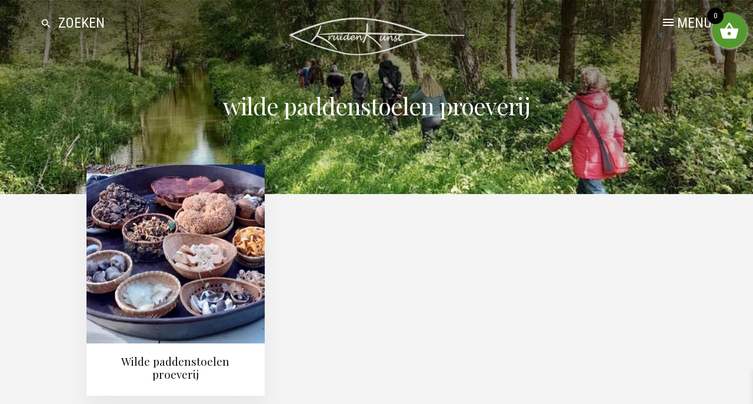

--- FILE ---
content_type: text/html; charset=UTF-8
request_url: https://kruidenkunst.nl/product-tag/wilde-paddenstoelen-proeverij/
body_size: 8948
content:
<!DOCTYPE html><html lang="nl-NL"><head ><meta charset="UTF-8"/><meta name="viewport" content="width=device-width, initial-scale=1"/><title>wilde paddenstoelen proeverij</title><meta name='robots' content='max-image-preview:large'/> <style>img:is([sizes="auto" i], [sizes^="auto," i]) { contain-intrinsic-size: 3000px 1500px }</style> <script type="text/javascript">/* <![CDATA[ */window.koko_analytics = {"url":"https:\/\/kruidenkunst.nl\/koko-analytics-collect.php","site_url":"https:\/\/kruidenkunst.nl","post_id":0,"path":"\/product-tag\/wilde-paddenstoelen-proeverij\/","method":"cookie","use_cookie":true};/* ]]> */</script><link rel='dns-prefetch' href='//fonts.googleapis.com'/><link rel='dns-prefetch' href='//unpkg.com'/><link rel="alternate" type="application/rss+xml" title="Kruidenkunst &raquo; feed" href="https://kruidenkunst.nl/feed/"/><link rel="alternate" type="application/rss+xml" title="Kruidenkunst &raquo; wilde paddenstoelen proeverij Tag feed" href="https://kruidenkunst.nl/product-tag/wilde-paddenstoelen-proeverij/feed/"/><link rel="canonical" href="https://kruidenkunst.nl/product-tag/wilde-paddenstoelen-proeverij/"/><meta property="og:title" content="wilde paddenstoelen proeverij"/><meta property="og:type" content="website"/><meta property="og:url" content="https://kruidenkunst.nl/product-tag/wilde-paddenstoelen-proeverij/"/><meta property="og:image" content="https://kruidenkunst.nl/wp-content/uploads/2020/04/kruidenkunst-favicon-200.png"/><meta property="og:image:width" content="200"/><meta property="og:image:height" content="200"/><link rel='stylesheet' id='essence-pro-css' href='https://kruidenkunst.nl/wp-content/themes/essence-pro/style.css?ver=1.2.0' type='text/css' media='all'/><style id='essence-pro-inline-css' type='text/css'> .single .content .entry-content > p:first-of-type { font-size: 26px; letter-spacing: -0.7px; } a, h6, .ab-block-post-grid-title a:focus, .ab-block-post-grid-title a:hover, .entry-title a:focus, .entry-title a:hover, .menu-toggle:focus, .menu-toggle:hover, .off-screen-menu .genesis-nav-menu a:focus, .off-screen-menu .genesis-nav-menu a:hover, .off-screen-menu .current-menu-item > a, .sidebar .featured-content .entry-title a, .site-footer .current-menu-item > a, .site-footer .genesis-nav-menu a:focus, .site-footer .genesis-nav-menu a:hover, .sub-menu-toggle:focus, .sub-menu-toggle:hover { color: #96d668; } a.button.text, a.more-link.button.text, button.text, input[type="button"].text, input[type="reset"].text, input[type="submit"].text, .ab-block-post-grid a.ab-block-post-grid-more-link, .more-link, .pagination a:focus, .pagination a:hover, .pagination .active a { border-color: #96d668; color: #96d668; } button, input[type="button"], input[type="reset"], input[type="submit"], .footer-cta::before, .button, .error404 .site-inner::before, .page .site-inner::before, .sidebar .enews-widget input[type="submit"], .single .site-inner::before, .site-container div.wpforms-container-full .wpforms-form input[type="submit"], .site-container div.wpforms-container-full .wpforms-form button[type="submit"] { background-color: #96d668; color: #000000; } @media only screen and (max-width: 1023px) { .genesis-responsive-menu .genesis-nav-menu a:focus, .genesis-responsive-menu .genesis-nav-menu a:hover { color: #96d668; } } </style><link rel='stylesheet' id='wp-block-library-css' href='https://kruidenkunst.nl/wp-includes/css/dist/block-library/style.min.css?ver=6.8.3' type='text/css' media='all'/><style id='classic-theme-styles-inline-css' type='text/css'>/*! This file is auto-generated */.wp-block-button__link{color:#fff;background-color:#32373c;border-radius:9999px;box-shadow:none;text-decoration:none;padding:calc(.667em + 2px) calc(1.333em + 2px);font-size:1.125em}.wp-block-file__button{background:#32373c;color:#fff;text-decoration:none}</style><style id='global-styles-inline-css' type='text/css'>:root{--wp--preset--aspect-ratio--square: 1;--wp--preset--aspect-ratio--4-3: 4/3;--wp--preset--aspect-ratio--3-4: 3/4;--wp--preset--aspect-ratio--3-2: 3/2;--wp--preset--aspect-ratio--2-3: 2/3;--wp--preset--aspect-ratio--16-9: 16/9;--wp--preset--aspect-ratio--9-16: 9/16;--wp--preset--color--black: #000000;--wp--preset--color--cyan-bluish-gray: #abb8c3;--wp--preset--color--white: #ffffff;--wp--preset--color--pale-pink: #f78da7;--wp--preset--color--vivid-red: #cf2e2e;--wp--preset--color--luminous-vivid-orange: #ff6900;--wp--preset--color--luminous-vivid-amber: #fcb900;--wp--preset--color--light-green-cyan: #7bdcb5;--wp--preset--color--vivid-green-cyan: #00d084;--wp--preset--color--pale-cyan-blue: #8ed1fc;--wp--preset--color--vivid-cyan-blue: #0693e3;--wp--preset--color--vivid-purple: #9b51e0;--wp--preset--color--theme-primary: #96d668;--wp--preset--gradient--vivid-cyan-blue-to-vivid-purple: linear-gradient(135deg,rgba(6,147,227,1) 0%,rgb(155,81,224) 100%);--wp--preset--gradient--light-green-cyan-to-vivid-green-cyan: linear-gradient(135deg,rgb(122,220,180) 0%,rgb(0,208,130) 100%);--wp--preset--gradient--luminous-vivid-amber-to-luminous-vivid-orange: linear-gradient(135deg,rgba(252,185,0,1) 0%,rgba(255,105,0,1) 100%);--wp--preset--gradient--luminous-vivid-orange-to-vivid-red: linear-gradient(135deg,rgba(255,105,0,1) 0%,rgb(207,46,46) 100%);--wp--preset--gradient--very-light-gray-to-cyan-bluish-gray: linear-gradient(135deg,rgb(238,238,238) 0%,rgb(169,184,195) 100%);--wp--preset--gradient--cool-to-warm-spectrum: linear-gradient(135deg,rgb(74,234,220) 0%,rgb(151,120,209) 20%,rgb(207,42,186) 40%,rgb(238,44,130) 60%,rgb(251,105,98) 80%,rgb(254,248,76) 100%);--wp--preset--gradient--blush-light-purple: linear-gradient(135deg,rgb(255,206,236) 0%,rgb(152,150,240) 100%);--wp--preset--gradient--blush-bordeaux: linear-gradient(135deg,rgb(254,205,165) 0%,rgb(254,45,45) 50%,rgb(107,0,62) 100%);--wp--preset--gradient--luminous-dusk: linear-gradient(135deg,rgb(255,203,112) 0%,rgb(199,81,192) 50%,rgb(65,88,208) 100%);--wp--preset--gradient--pale-ocean: linear-gradient(135deg,rgb(255,245,203) 0%,rgb(182,227,212) 50%,rgb(51,167,181) 100%);--wp--preset--gradient--electric-grass: linear-gradient(135deg,rgb(202,248,128) 0%,rgb(113,206,126) 100%);--wp--preset--gradient--midnight: linear-gradient(135deg,rgb(2,3,129) 0%,rgb(40,116,252) 100%);--wp--preset--font-size--small: 16px;--wp--preset--font-size--medium: 20px;--wp--preset--font-size--large: 24px;--wp--preset--font-size--x-large: 42px;--wp--preset--font-size--normal: 20px;--wp--preset--font-size--larger: 28px;--wp--preset--spacing--20: 0.44rem;--wp--preset--spacing--30: 0.67rem;--wp--preset--spacing--40: 1rem;--wp--preset--spacing--50: 1.5rem;--wp--preset--spacing--60: 2.25rem;--wp--preset--spacing--70: 3.38rem;--wp--preset--spacing--80: 5.06rem;--wp--preset--shadow--natural: 6px 6px 9px rgba(0, 0, 0, 0.2);--wp--preset--shadow--deep: 12px 12px 50px rgba(0, 0, 0, 0.4);--wp--preset--shadow--sharp: 6px 6px 0px rgba(0, 0, 0, 0.2);--wp--preset--shadow--outlined: 6px 6px 0px -3px rgba(255, 255, 255, 1), 6px 6px rgba(0, 0, 0, 1);--wp--preset--shadow--crisp: 6px 6px 0px rgba(0, 0, 0, 1);}:where(.is-layout-flex){gap: 0.5em;}:where(.is-layout-grid){gap: 0.5em;}body .is-layout-flex{display: flex;}.is-layout-flex{flex-wrap: wrap;align-items: center;}.is-layout-flex > :is(*, div){margin: 0;}body .is-layout-grid{display: grid;}.is-layout-grid > :is(*, div){margin: 0;}:where(.wp-block-columns.is-layout-flex){gap: 2em;}:where(.wp-block-columns.is-layout-grid){gap: 2em;}:where(.wp-block-post-template.is-layout-flex){gap: 1.25em;}:where(.wp-block-post-template.is-layout-grid){gap: 1.25em;}.has-black-color{color: var(--wp--preset--color--black) !important;}.has-cyan-bluish-gray-color{color: var(--wp--preset--color--cyan-bluish-gray) !important;}.has-white-color{color: var(--wp--preset--color--white) !important;}.has-pale-pink-color{color: var(--wp--preset--color--pale-pink) !important;}.has-vivid-red-color{color: var(--wp--preset--color--vivid-red) !important;}.has-luminous-vivid-orange-color{color: var(--wp--preset--color--luminous-vivid-orange) !important;}.has-luminous-vivid-amber-color{color: var(--wp--preset--color--luminous-vivid-amber) !important;}.has-light-green-cyan-color{color: var(--wp--preset--color--light-green-cyan) !important;}.has-vivid-green-cyan-color{color: var(--wp--preset--color--vivid-green-cyan) !important;}.has-pale-cyan-blue-color{color: var(--wp--preset--color--pale-cyan-blue) !important;}.has-vivid-cyan-blue-color{color: var(--wp--preset--color--vivid-cyan-blue) !important;}.has-vivid-purple-color{color: var(--wp--preset--color--vivid-purple) !important;}.has-black-background-color{background-color: var(--wp--preset--color--black) !important;}.has-cyan-bluish-gray-background-color{background-color: var(--wp--preset--color--cyan-bluish-gray) !important;}.has-white-background-color{background-color: var(--wp--preset--color--white) !important;}.has-pale-pink-background-color{background-color: var(--wp--preset--color--pale-pink) !important;}.has-vivid-red-background-color{background-color: var(--wp--preset--color--vivid-red) !important;}.has-luminous-vivid-orange-background-color{background-color: var(--wp--preset--color--luminous-vivid-orange) !important;}.has-luminous-vivid-amber-background-color{background-color: var(--wp--preset--color--luminous-vivid-amber) !important;}.has-light-green-cyan-background-color{background-color: var(--wp--preset--color--light-green-cyan) !important;}.has-vivid-green-cyan-background-color{background-color: var(--wp--preset--color--vivid-green-cyan) !important;}.has-pale-cyan-blue-background-color{background-color: var(--wp--preset--color--pale-cyan-blue) !important;}.has-vivid-cyan-blue-background-color{background-color: var(--wp--preset--color--vivid-cyan-blue) !important;}.has-vivid-purple-background-color{background-color: var(--wp--preset--color--vivid-purple) !important;}.has-black-border-color{border-color: var(--wp--preset--color--black) !important;}.has-cyan-bluish-gray-border-color{border-color: var(--wp--preset--color--cyan-bluish-gray) !important;}.has-white-border-color{border-color: var(--wp--preset--color--white) !important;}.has-pale-pink-border-color{border-color: var(--wp--preset--color--pale-pink) !important;}.has-vivid-red-border-color{border-color: var(--wp--preset--color--vivid-red) !important;}.has-luminous-vivid-orange-border-color{border-color: var(--wp--preset--color--luminous-vivid-orange) !important;}.has-luminous-vivid-amber-border-color{border-color: var(--wp--preset--color--luminous-vivid-amber) !important;}.has-light-green-cyan-border-color{border-color: var(--wp--preset--color--light-green-cyan) !important;}.has-vivid-green-cyan-border-color{border-color: var(--wp--preset--color--vivid-green-cyan) !important;}.has-pale-cyan-blue-border-color{border-color: var(--wp--preset--color--pale-cyan-blue) !important;}.has-vivid-cyan-blue-border-color{border-color: var(--wp--preset--color--vivid-cyan-blue) !important;}.has-vivid-purple-border-color{border-color: var(--wp--preset--color--vivid-purple) !important;}.has-vivid-cyan-blue-to-vivid-purple-gradient-background{background: var(--wp--preset--gradient--vivid-cyan-blue-to-vivid-purple) !important;}.has-light-green-cyan-to-vivid-green-cyan-gradient-background{background: var(--wp--preset--gradient--light-green-cyan-to-vivid-green-cyan) !important;}.has-luminous-vivid-amber-to-luminous-vivid-orange-gradient-background{background: var(--wp--preset--gradient--luminous-vivid-amber-to-luminous-vivid-orange) !important;}.has-luminous-vivid-orange-to-vivid-red-gradient-background{background: var(--wp--preset--gradient--luminous-vivid-orange-to-vivid-red) !important;}.has-very-light-gray-to-cyan-bluish-gray-gradient-background{background: var(--wp--preset--gradient--very-light-gray-to-cyan-bluish-gray) !important;}.has-cool-to-warm-spectrum-gradient-background{background: var(--wp--preset--gradient--cool-to-warm-spectrum) !important;}.has-blush-light-purple-gradient-background{background: var(--wp--preset--gradient--blush-light-purple) !important;}.has-blush-bordeaux-gradient-background{background: var(--wp--preset--gradient--blush-bordeaux) !important;}.has-luminous-dusk-gradient-background{background: var(--wp--preset--gradient--luminous-dusk) !important;}.has-pale-ocean-gradient-background{background: var(--wp--preset--gradient--pale-ocean) !important;}.has-electric-grass-gradient-background{background: var(--wp--preset--gradient--electric-grass) !important;}.has-midnight-gradient-background{background: var(--wp--preset--gradient--midnight) !important;}.has-small-font-size{font-size: var(--wp--preset--font-size--small) !important;}.has-medium-font-size{font-size: var(--wp--preset--font-size--medium) !important;}.has-large-font-size{font-size: var(--wp--preset--font-size--large) !important;}.has-x-large-font-size{font-size: var(--wp--preset--font-size--x-large) !important;}:where(.wp-block-post-template.is-layout-flex){gap: 1.25em;}:where(.wp-block-post-template.is-layout-grid){gap: 1.25em;}:where(.wp-block-columns.is-layout-flex){gap: 2em;}:where(.wp-block-columns.is-layout-grid){gap: 2em;}:root :where(.wp-block-pullquote){font-size: 1.5em;line-height: 1.6;}</style><link rel='stylesheet' id='woocommerce-layout-css' href='https://kruidenkunst.nl/wp-content/plugins/woocommerce/assets/css/woocommerce-layout.css?ver=10.4.3' type='text/css' media='all'/><link rel='stylesheet' id='woocommerce-smallscreen-css' href='https://kruidenkunst.nl/wp-content/plugins/woocommerce/assets/css/woocommerce-smallscreen.css?ver=10.4.3' type='text/css' media='only screen and (max-width: 1023px)'/><link rel='stylesheet' id='woocommerce-general-css' href='https://kruidenkunst.nl/wp-content/plugins/woocommerce/assets/css/woocommerce.css?ver=10.4.3' type='text/css' media='all'/><style id='woocommerce-inline-inline-css' type='text/css'>.woocommerce form .form-row .required { visibility: visible; }</style><link rel='stylesheet' id='xoo-wsc-fonts-css' href='https://kruidenkunst.nl/wp-content/plugins/side-cart-woocommerce/assets/css/xoo-wsc-fonts.css?ver=2.7.2' type='text/css' media='all'/><link rel='stylesheet' id='xoo-wsc-style-css' href='https://kruidenkunst.nl/wp-content/plugins/side-cart-woocommerce/assets/css/xoo-wsc-style.css?ver=2.7.2' type='text/css' media='all'/><style id='xoo-wsc-style-inline-css' type='text/css'> .xoo-wsc-footer{ background-color: #ffffff; color: #000000; padding: 10px 20px; box-shadow: 0 -5px 10px #0000001a;}.xoo-wsc-footer, .xoo-wsc-footer a, .xoo-wsc-footer .amount{ font-size: 18px;}.xoo-wsc-btn .amount{ color: #000000}.xoo-wsc-btn:hover .amount{ color: #000000;}.xoo-wsc-ft-buttons-cont{ grid-template-columns: auto;}.xoo-wsc-basket{ top: 12px; right: 0px; background-color: #54992f; color: #ffffff; box-shadow: 0 1px 4px 0; border-radius: 50%; display: flex; width: 60px; height: 60px;}.xoo-wsc-bki{ font-size: 34px}.xoo-wsc-items-count{ top: -9px; left: -8px;}.xoo-wsc-items-count, .xoo-wsch-items-count{ background-color: #000000; color: #ffffff;}.xoo-wsc-container, .xoo-wsc-slider{ max-width: 320px; right: -320px; top: 0;bottom: 0; top: 0; font-family: }.xoo-wsc-cart-active .xoo-wsc-container, .xoo-wsc-slider-active .xoo-wsc-slider{ right: 0;}.xoo-wsc-cart-active .xoo-wsc-basket{ right: 320px;}.xoo-wsc-slider{ right: -320px;}span.xoo-wsch-close { font-size: 16px;} .xoo-wsch-top{ justify-content: center; } span.xoo-wsch-close { right: 10px; }.xoo-wsch-text{ font-size: 20px;}.xoo-wsc-header{ color: #000000; background-color: #ffffff; border-bottom: 2px solid #eee; padding: 15px 15px;}.xoo-wsc-body{ background-color: #ffffff;}.xoo-wsc-products:not(.xoo-wsc-pattern-card), .xoo-wsc-products:not(.xoo-wsc-pattern-card) span.amount, .xoo-wsc-products:not(.xoo-wsc-pattern-card) a{ font-size: 16px; color: #000000;}.xoo-wsc-products:not(.xoo-wsc-pattern-card) .xoo-wsc-product{ padding: 20px 15px; margin: 0; border-radius: 0px; box-shadow: 0 0; background-color: transparent;}.xoo-wsc-sum-col{ justify-content: center;}/** Shortcode **/.xoo-wsc-sc-count{ background-color: #000000; color: #ffffff;}.xoo-wsc-sc-bki{ font-size: 28px; color: #000000;}.xoo-wsc-sc-cont{ color: #000000;}.xoo-wsc-product dl.variation { display: block;}.xoo-wsc-product-cont{ padding: 10px 10px;}.xoo-wsc-products:not(.xoo-wsc-pattern-card) .xoo-wsc-img-col{ width: 30%;}.xoo-wsc-pattern-card .xoo-wsc-img-col img{ max-width: 100%; height: auto;}.xoo-wsc-products:not(.xoo-wsc-pattern-card) .xoo-wsc-sum-col{ width: 70%;}.xoo-wsc-pattern-card .xoo-wsc-product-cont{ width: 50% }@media only screen and (max-width: 600px) { .xoo-wsc-pattern-card .xoo-wsc-product-cont { width: 50%; }}.xoo-wsc-pattern-card .xoo-wsc-product{ border: 0; box-shadow: 0px 10px 15px -12px #0000001a;}.xoo-wsc-sm-front{ background-color: #eee;}.xoo-wsc-pattern-card, .xoo-wsc-sm-front{ border-bottom-left-radius: 5px; border-bottom-right-radius: 5px;}.xoo-wsc-pattern-card, .xoo-wsc-img-col img, .xoo-wsc-img-col, .xoo-wsc-sm-back-cont{ border-top-left-radius: 5px; border-top-right-radius: 5px;}.xoo-wsc-sm-back{ background-color: #fff;}.xoo-wsc-pattern-card, .xoo-wsc-pattern-card a, .xoo-wsc-pattern-card .amount{ font-size: 16px;}.xoo-wsc-sm-front, .xoo-wsc-sm-front a, .xoo-wsc-sm-front .amount{ color: #000;}.xoo-wsc-sm-back, .xoo-wsc-sm-back a, .xoo-wsc-sm-back .amount{ color: #000;}.magictime { animation-duration: 0.5s;}span.xoo-wsch-items-count{ height: 20px; line-height: 20px; width: 20px;}span.xoo-wsch-icon{ font-size: 30px}.xoo-wsc-smr-del{ font-size: 16px}</style><link rel='stylesheet' id='essence-fonts-css' href='https://fonts.googleapis.com/css?family=Alegreya+Sans%3A400%2C400i%2C700%7CLora%3A400%2C700&#038;display=swap&#038;ver=1.2.0' type='text/css' media='all'/><link rel='stylesheet' id='ionicons-css' href='https://unpkg.com/ionicons@4.1.2/dist/css/ionicons.min.css?ver=1.2.0' type='text/css' media='all'/><link rel='stylesheet' id='essence-pro-gutenberg-css' href='https://kruidenkunst.nl/wp-content/themes/essence-pro/lib/gutenberg/front-end.css?ver=1.2.0' type='text/css' media='all'/><style id='essence-pro-gutenberg-inline-css' type='text/css'>.ab-block-post-grid .ab-post-grid-items .ab-block-post-grid-title a:hover { color: #96d668;}.site-container .wp-block-button .wp-block-button__link { background-color: #96d668;}.wp-block-button .wp-block-button__link:not(.has-background),.wp-block-button .wp-block-button__link:not(.has-background):focus,.wp-block-button .wp-block-button__link:not(.has-background):hover { color: #000000;}.site-container .wp-block-button.is-style-outline .wp-block-button__link { color: #96d668;}.site-container .wp-block-button.is-style-outline .wp-block-button__link:focus,.site-container .wp-block-button.is-style-outline .wp-block-button__link:hover { color: #b9f98b;} .site-container .has-small-font-size { font-size: 16px; } .site-container .has-normal-font-size { font-size: 20px; } .site-container .has-large-font-size { font-size: 24px; } .site-container .has-larger-font-size { font-size: 28px; } .site-container .has-theme-primary-color, .site-container .wp-block-button .wp-block-button__link.has-theme-primary-color, .site-container .wp-block-button.is-style-outline .wp-block-button__link.has-theme-primary-color { color: #96d668; } .site-container .has-theme-primary-background-color, .site-container .wp-block-button .wp-block-button__link.has-theme-primary-background-color, .site-container .wp-block-pullquote.is-style-solid-color.has-theme-primary-background-color { background-color: #96d668; }</style><link rel='stylesheet' id='mollie-applepaydirect-css' href='https://kruidenkunst.nl/wp-content/plugins/mollie-payments-for-woocommerce/public/css/mollie-applepaydirect.min.css?ver=1767604780' type='text/css' media='screen'/><link rel='stylesheet' id='slb_core-css' href='https://kruidenkunst.nl/wp-content/plugins/simple-lightbox/client/css/app.css?ver=2.9.4' type='text/css' media='all'/><script type="text/javascript" src="https://kruidenkunst.nl/wp-includes/js/jquery/jquery.min.js?ver=3.7.1" id="jquery-core-js"></script><script type="text/javascript" src="https://kruidenkunst.nl/wp-includes/js/jquery/jquery-migrate.min.js?ver=3.4.1" id="jquery-migrate-js"></script><script type="text/javascript" src="https://kruidenkunst.nl/wp-content/plugins/woocommerce/assets/js/jquery-blockui/jquery.blockUI.min.js?ver=2.7.0-wc.10.4.3" id="wc-jquery-blockui-js" defer="defer" data-wp-strategy="defer"></script><script type="text/javascript" id="wc-add-to-cart-js-extra">/* <![CDATA[ */var wc_add_to_cart_params = {"ajax_url":"\/wp-admin\/admin-ajax.php","wc_ajax_url":"\/?wc-ajax=%%endpoint%%","i18n_view_cart":"Bekijk winkelwagen","cart_url":"https:\/\/kruidenkunst.nl\/winkelmand\/","is_cart":"","cart_redirect_after_add":"no"};/* ]]> */</script><script type="text/javascript" src="https://kruidenkunst.nl/wp-content/plugins/woocommerce/assets/js/frontend/add-to-cart.min.js?ver=10.4.3" id="wc-add-to-cart-js" defer="defer" data-wp-strategy="defer"></script><script type="text/javascript" src="https://kruidenkunst.nl/wp-content/plugins/woocommerce/assets/js/js-cookie/js.cookie.min.js?ver=2.1.4-wc.10.4.3" id="wc-js-cookie-js" defer="defer" data-wp-strategy="defer"></script><script type="text/javascript" id="woocommerce-js-extra">/* <![CDATA[ */var woocommerce_params = {"ajax_url":"\/wp-admin\/admin-ajax.php","wc_ajax_url":"\/?wc-ajax=%%endpoint%%","i18n_password_show":"Wachtwoord weergeven","i18n_password_hide":"Wachtwoord verbergen"};/* ]]> */</script><script type="text/javascript" src="https://kruidenkunst.nl/wp-content/plugins/woocommerce/assets/js/frontend/woocommerce.min.js?ver=10.4.3" id="woocommerce-js" defer="defer" data-wp-strategy="defer"></script><link rel="https://api.w.org/" href="https://kruidenkunst.nl/wp-json/"/><link rel="alternate" title="JSON" type="application/json" href="https://kruidenkunst.nl/wp-json/wp/v2/product_tag/112"/><link rel="EditURI" type="application/rsd+xml" title="RSD" href="https://kruidenkunst.nl/xmlrpc.php?rsd"/><link rel='stylesheet' id='485-css' href='//kruidenkunst.nl/wp-content/uploads/custom-css-js/485.css?v=4358' type="text/css" media='all'/><link rel="pingback" href="https://kruidenkunst.nl/xmlrpc.php"/> <noscript><style>.woocommerce-product-gallery{ opacity: 1 !important; }</style></noscript> <style type="text/css">.header-hero { background-image: linear-gradient(0deg, rgba(0,0,0,0), rgba(0,0,0,0.6)), url(https://kruidenkunst.nl/wp-content/uploads/2022/06/WhatsApp-Image-2022-06-27-at-4.07.37-PM.jpeg); }</style><link rel="icon" href="https://kruidenkunst.nl/wp-content/uploads/2020/04/kruidenkunst-favicon-200-150x150.png" sizes="32x32"/><link rel="icon" href="https://kruidenkunst.nl/wp-content/uploads/2020/04/kruidenkunst-favicon-200.png" sizes="192x192"/><link rel="apple-touch-icon" href="https://kruidenkunst.nl/wp-content/uploads/2020/04/kruidenkunst-favicon-200-180x180.png"/><meta name="msapplication-TileImage" content="https://kruidenkunst.nl/wp-content/uploads/2020/04/kruidenkunst-favicon-200.png"/></head><body class="archive tax-product_tag term-wilde-paddenstoelen-proeverij term-112 wp-custom-logo wp-embed-responsive wp-theme-genesis wp-child-theme-essence-pro theme-genesis woocommerce woocommerce-page woocommerce-no-js custom-header header-image header-full-width full-width-content genesis-breadcrumbs-hidden" itemscope itemtype="https://schema.org/WebPage"><div class="site-container"><ul class="genesis-skip-link"><li><a href="#hero-page-title" class="screen-reader-shortcut"> Skip to content</a></li></ul><div class="header-hero"><header class="site-header" itemscope itemtype="https://schema.org/WPHeader"><div class="wrap"> <div class="off-screen-menu off-screen-content"> <div class="off-screen-container"> <div class="off-screen-wrapper"> <div class="wrap"> <button class="toggle-off-screen-menu-area close"><span class="screen-reader-text">Menu</span>X</button> <nav class="nav-off-screen" itemscope itemtype="https://schema.org/SiteNavigationElement"><ul id="menu-header-menu" class="menu genesis-nav-menu js-superfish"><li id="menu-item-17" class="menu-item menu-item-type-post_type menu-item-object-page menu-item-home menu-item-17"><a href="https://kruidenkunst.nl/" itemprop="url"><span itemprop="name">Home</span></a></li><li id="menu-item-1245" class="menu-item menu-item-type-taxonomy menu-item-object-product_cat menu-item-1245"><a href="https://kruidenkunst.nl/product-categorie/workshop/" itemprop="url"><span itemprop="name">Alle workshops</span></a></li><li id="menu-item-1246" class="menu-item menu-item-type-taxonomy menu-item-object-product_cat menu-item-1246"><a href="https://kruidenkunst.nl/product-categorie/cursus/" itemprop="url"><span itemprop="name">Alle cursussen</span></a></li><li id="menu-item-1513" class="menu-item menu-item-type-post_type menu-item-object-product menu-item-1513"><a href="https://kruidenkunst.nl/product/wilde-planten/" itemprop="url"><span itemprop="name">Wilde planten</span></a></li><li id="menu-item-1515" class="menu-item menu-item-type-post_type menu-item-object-product menu-item-1515"><a href="https://kruidenkunst.nl/product/wilde-paddenstoelen/" itemprop="url"><span itemprop="name">Workshop wilde paddenstoelen</span></a></li><li id="menu-item-1514" class="menu-item menu-item-type-post_type menu-item-object-product menu-item-1514"><a href="https://kruidenkunst.nl/product/wilde-avondwandeling/" itemprop="url"><span itemprop="name">Wilde avondwandeling</span></a></li><li id="menu-item-604" class="menu-item menu-item-type-post_type menu-item-object-page menu-item-604"><a href="https://kruidenkunst.nl/natuurlijke-cosmetica/" itemprop="url"><span itemprop="name">Natuurlijke cosmetica</span></a></li><li id="menu-item-606" class="menu-item menu-item-type-post_type menu-item-object-page menu-item-606"><a href="https://kruidenkunst.nl/eten/" itemprop="url"><span itemprop="name">Eten</span></a></li><li id="menu-item-605" class="menu-item menu-item-type-post_type menu-item-object-page menu-item-605"><a href="https://kruidenkunst.nl/natuureducatie/" itemprop="url"><span itemprop="name">Natuureducatie</span></a></li><li id="menu-item-602" class="menu-item menu-item-type-post_type menu-item-object-page menu-item-602"><a href="https://kruidenkunst.nl/voor-bedrijven/" itemprop="url"><span itemprop="name">Voor bedrijven</span></a></li><li id="menu-item-603" class="menu-item menu-item-type-post_type menu-item-object-page menu-item-603"><a href="https://kruidenkunst.nl/voor-restaurants/" itemprop="url"><span itemprop="name">Voor restaurants</span></a></li><li id="menu-item-1784" class="menu-item menu-item-type-post_type menu-item-object-page menu-item-1784"><a href="https://kruidenkunst.nl/nieuwsberichten/" itemprop="url"><span itemprop="name">Nieuwsberichten</span></a></li><li id="menu-item-597" class="menu-item menu-item-type-post_type menu-item-object-page menu-item-597"><a href="https://kruidenkunst.nl/contact/" itemprop="url"><span itemprop="name">Contact</span></a></li></ul></nav> </div> </div> </div> </div> <div class="header-right"> <button class="off-screen-item toggle-off-screen-menu-area"><i class="icon ion-md-menu"></i> Menu</button> </div> <div class="header-left"><form class="search-form" method="get" action="https://kruidenkunst.nl/" role="search" itemprop="potentialAction" itemscope itemtype="https://schema.org/SearchAction"><label class="search-form-label screen-reader-text" for="searchform-1">Zoeken</label><input class="search-form-input" type="search" name="s" id="searchform-1" placeholder="Zoeken" itemprop="query-input"><input class="search-form-submit" type="submit" value="Zoek"><meta content="https://kruidenkunst.nl/?s={s}" itemprop="target"></form></div><div class="title-area"><a href="https://kruidenkunst.nl/" class="custom-logo-link" rel="home"><img width="300" height="64" src="https://kruidenkunst.nl/wp-content/uploads/2019/08/wit-300-logo-kruidenkunst.png" class="custom-logo" alt="Kruidenkunst" decoding="async"/></a><p class="site-title">Kruidenkunst</p><p class="site-description" itemprop="description">Leven met respect voor de natuur</p></div></div></header><div class="hero-page-title" id="hero-page-title"><div class="wrap"><div class="archive-description taxonomy-archive-description taxonomy-description"><h1 class="archive-title">wilde paddenstoelen proeverij</h1></div></div></div></div><div class="site-inner"><div class="content-sidebar-wrap"><main class="content" id="genesis-content"><div class="woocommerce-notices-wrapper"></div><p class="woocommerce-result-count" role="alert" aria-relevant="all" > Enig resultaat</p><form class="woocommerce-ordering" method="get"> <select name="orderby" class="orderby" aria-label="Winkelbestelling" > <option value="menu_order" selected='selected'>Standaard sortering</option> <option value="popularity" >Sorteer op populariteit</option> <option value="rating" >Op gemiddelde waardering sorteren</option> <option value="date" >Sorteren op nieuwste</option> <option value="price" >Sorteer op prijs: laag naar hoog</option> <option value="price-desc" >Sorteer op prijs: hoog naar laag</option> </select> <input type="hidden" name="paged" value="1"/> </form><ul class="products columns-3"><li class="entry has-post-thumbnail product type-product post-1303 status-publish first outofstock product_cat-eten-workshop product_cat-volwassenen product_cat-workshop product_tag-eten-uit-de-natuur product_tag-oogsten-uit-de-natuur product_tag-wilde-paddenstoelen product_tag-wilde-paddenstoelen-proeverij shipping-taxable product-type-variable"> <a href="https://kruidenkunst.nl/product/wilde-paddenstoelen-proeverij/" class="woocommerce-LoopProduct-link woocommerce-loop-product__link"><img width="500" height="500" src="https://kruidenkunst.nl/wp-content/uploads/2020/03/WhatsApp-Image-2022-01-25-at-16.57.34-500x500.jpeg" class="attachment-woocommerce_thumbnail size-woocommerce_thumbnail" alt="paddenstoelen" decoding="async" srcset="https://kruidenkunst.nl/wp-content/uploads/2020/03/WhatsApp-Image-2022-01-25-at-16.57.34-500x500.jpeg 500w, https://kruidenkunst.nl/wp-content/uploads/2020/03/WhatsApp-Image-2022-01-25-at-16.57.34-150x150.jpeg 150w, https://kruidenkunst.nl/wp-content/uploads/2020/03/WhatsApp-Image-2022-01-25-at-16.57.34-300x300.jpeg 300w, https://kruidenkunst.nl/wp-content/uploads/2020/03/WhatsApp-Image-2022-01-25-at-16.57.34-180x180.jpeg 180w" sizes="(max-width: 500px) 100vw, 500px"/><h2 class="woocommerce-loop-product__title">Wilde paddenstoelen proeverij</h2></a><a href="https://kruidenkunst.nl/product/wilde-paddenstoelen-proeverij/" aria-describedby="woocommerce_loop_add_to_cart_link_describedby_1303" data-quantity="1" class="button product_type_variable" data-product_id="1303" data-product_sku="" aria-label="Selecteer opties voor &ldquo;Wilde paddenstoelen proeverij&rdquo;" rel="nofollow">Lees verder</a> <span id="woocommerce_loop_add_to_cart_link_describedby_1303" class="screen-reader-text"> </span></li></ul></main></div></div><footer class="site-footer" itemscope itemtype="https://schema.org/WPFooter"><div class="wrap"><nav class="nav-secondary" aria-label="Secundair" itemscope itemtype="https://schema.org/SiteNavigationElement"><div class="wrap"><ul id="menu-footer" class="menu genesis-nav-menu menu-secondary js-superfish"><li id="menu-item-1263" class="menu-item menu-item-type-custom menu-item-object-custom menu-item-1263"><a href="#" itemprop="url"><span itemprop="name">Nieuwsberichten</span></a></li><li id="menu-item-1252" class="menu-item menu-item-type-post_type menu-item-object-post menu-item-1252"><a href="https://kruidenkunst.nl/5-heerlijke-voorjaarsplanten/" itemprop="url"><span itemprop="name">5 Heerlijke voorjaarsplanten</span></a></li><li id="menu-item-1256" class="menu-item menu-item-type-post_type menu-item-object-post menu-item-1256"><a href="https://kruidenkunst.nl/hoe-te-beginnen-met-het-gebruiken-van-wilde-planten/" itemprop="url"><span itemprop="name">Beginnen met het gebruiken van wilde planten?</span></a></li><li id="menu-item-1260" class="menu-item menu-item-type-post_type menu-item-object-post menu-item-1260"><a href="https://kruidenkunst.nl/paardenbloem/" itemprop="url"><span itemprop="name">Paardenbloem</span></a></li><li id="menu-item-1262" class="menu-item menu-item-type-post_type menu-item-object-post menu-item-1262"><a href="https://kruidenkunst.nl/eten-uit-de-natuur-de-tuin-op-tafel/" itemprop="url"><span itemprop="name">De tuin op tafel</span></a></li><li id="menu-item-1267" class="menu-item menu-item-type-post_type menu-item-object-post menu-item-1267"><a href="https://kruidenkunst.nl/lesmateriaal/" itemprop="url"><span itemprop="name">Hoe lang zijn vers geoogste planten houdbaar?</span></a></li><li id="menu-item-1268" class="menu-item menu-item-type-post_type menu-item-object-post menu-item-1268"><a href="https://kruidenkunst.nl/tekenspray-2/" itemprop="url"><span itemprop="name">Tekenspray</span></a></li><li id="menu-item-1782" class="menu-item menu-item-type-post_type menu-item-object-post menu-item-1782"><a href="https://kruidenkunst.nl/kruidenkunst-voor-zilveren-kruis-achmea-zorgverzekering/" itemprop="url"><span itemprop="name">Bedrijfsevenement Zilveren Kruis &#8211; video</span></a></li></ul></div></nav><p>Copyright &#x000A9;&nbsp;2026 · <a href="/privacybeleid/">privacy</a> · <a href="/contact/">contact</a> · <a href="/algemene-voorwaarden">algemene voorwaarden</a></p></div></footer></div><script type="speculationrules">{"prefetch":[{"source":"document","where":{"and":[{"href_matches":"\/*"},{"not":{"href_matches":["\/wp-*.php","\/wp-admin\/*","\/wp-content\/uploads\/*","\/wp-content\/*","\/wp-content\/plugins\/*","\/wp-content\/themes\/essence-pro\/*","\/wp-content\/themes\/genesis\/*","\/*\\?(.+)"]}},{"not":{"selector_matches":"a[rel~=\"nofollow\"]"}},{"not":{"selector_matches":".no-prefetch, .no-prefetch a"}}]},"eagerness":"conservative"}]}</script><script type="text/javascript">/* <![CDATA[ */!function(){var e=window,r=e.koko_analytics;r.trackPageview=function(e,t){"prerender"==document.visibilityState||/bot|crawl|spider|seo|lighthouse|facebookexternalhit|preview/i.test(navigator.userAgent)||navigator.sendBeacon(r.url,new URLSearchParams({pa:e,po:t,r:0==document.referrer.indexOf(r.site_url)?"":document.referrer,m:r.use_cookie?"c":r.method[0]}))},e.addEventListener("load",function(){r.trackPageview(r.path,r.post_id)})}();/* ]]> */</script><script id="mcjs">!function(c,h,i,m,p){m=c.createElement(h),p=c.getElementsByTagName(h)[0],m.async=1,m.src=i,p.parentNode.insertBefore(m,p)}(document,"script","https://chimpstatic.com/mcjs-connected/js/users/de90cefe8b0df1dc4198eeb46/8cd00405d0c7778bd8fc2983b.js");</script><div class="xoo-wsc-markup-notices"></div><div class="xoo-wsc-markup"> <div class="xoo-wsc-modal"> <div class="xoo-wsc-container"> <div class="xoo-wsc-basket"> <span class="xoo-wsc-items-count">0</span> <span class="xoo-wsc-bki xoo-wsc-icon-basket1"></span> </div> <div class="xoo-wsc-header"> <div class="xoo-wsch-top"> <div class="xoo-wsc-notice-container" data-section="cart"><ul class="xoo-wsc-notices"></ul></div> <div class="xoo-wsch-basket"> <span class="xoo-wscb-icon xoo-wsc-icon-bag2"></span> <span class="xoo-wscb-count">0</span> </div> <span class="xoo-wsch-text">Winkelwagen</span> <span class="xoo-wsch-close xoo-wsc-icon-cross"></span> </div> </div> <div class="xoo-wsc-body"> <div class="xoo-wsc-empty-cart"><span>Winkelwagen is leeg</span><a class="xoo-wsc-btn button btn" href="https://kruidenkunst.nl/winkel/">Terug naar winkel</a></div> </div> <div class="xoo-wsc-footer"> <div class="xoo-wsc-ft-buttons-cont"> <a href="#" class="xoo-wsc-ft-btn xoo-wsc-btn button btn xoo-wsc-cart-close xoo-wsc-ft-btn-continue" >Verder winkelen</a></div> </div> <span class="xoo-wsc-loader"></span> <span class="xoo-wsc-icon-spinner8 xoo-wsc-loader-icon"></span></div> <span class="xoo-wsc-opac"></span> </div></div> <script type='text/javascript'> (function () { var c = document.body.className; c = c.replace(/woocommerce-no-js/, 'woocommerce-js'); document.body.className = c; })(); </script> <link rel='stylesheet' id='wc-blocks-style-css' href='https://kruidenkunst.nl/wp-content/plugins/woocommerce/assets/client/blocks/wc-blocks.css?ver=wc-10.4.3' type='text/css' media='all'/><script type="text/javascript" id="mailchimp-woocommerce-js-extra">/* <![CDATA[ */var mailchimp_public_data = {"site_url":"https:\/\/kruidenkunst.nl","ajax_url":"https:\/\/kruidenkunst.nl\/wp-admin\/admin-ajax.php","disable_carts":"","subscribers_only":"","language":"nl","allowed_to_set_cookies":"1"};/* ]]> */</script><script type="text/javascript" src="https://kruidenkunst.nl/wp-content/plugins/mailchimp-for-woocommerce/public/js/mailchimp-woocommerce-public.min.js?ver=5.5.1.07" id="mailchimp-woocommerce-js"></script><script type="text/javascript" src="https://kruidenkunst.nl/wp-includes/js/hoverIntent.min.js?ver=1.10.2" id="hoverIntent-js"></script><script type="text/javascript" src="https://kruidenkunst.nl/wp-content/themes/genesis/lib/js/menu/superfish.min.js?ver=1.7.10" id="superfish-js"></script><script type="text/javascript" src="https://kruidenkunst.nl/wp-content/themes/genesis/lib/js/menu/superfish.args.min.js?ver=3.5.0" id="superfish-args-js"></script><script type="text/javascript" src="https://kruidenkunst.nl/wp-content/themes/genesis/lib/js/skip-links.min.js?ver=3.5.0" id="skip-links-js"></script><script type="text/javascript" src="https://kruidenkunst.nl/wp-content/themes/essence-pro/js/global.js?ver=1.2.0" id="global-js-js"></script><script type="text/javascript" src="https://kruidenkunst.nl/wp-content/themes/essence-pro/js/smooth-scroll.js?ver=1.2.0" id="essence-pro-smooth-scroll-js"></script><script type="text/javascript" src="https://kruidenkunst.nl/wp-content/plugins/woocommerce/assets/js/sourcebuster/sourcebuster.min.js?ver=10.4.3" id="sourcebuster-js-js"></script><script type="text/javascript" id="wc-order-attribution-js-extra">/* <![CDATA[ */var wc_order_attribution = {"params":{"lifetime":1.0e-5,"session":30,"base64":false,"ajaxurl":"https:\/\/kruidenkunst.nl\/wp-admin\/admin-ajax.php","prefix":"wc_order_attribution_","allowTracking":true},"fields":{"source_type":"current.typ","referrer":"current_add.rf","utm_campaign":"current.cmp","utm_source":"current.src","utm_medium":"current.mdm","utm_content":"current.cnt","utm_id":"current.id","utm_term":"current.trm","utm_source_platform":"current.plt","utm_creative_format":"current.fmt","utm_marketing_tactic":"current.tct","session_entry":"current_add.ep","session_start_time":"current_add.fd","session_pages":"session.pgs","session_count":"udata.vst","user_agent":"udata.uag"}};/* ]]> */</script><script type="text/javascript" src="https://kruidenkunst.nl/wp-content/plugins/woocommerce/assets/js/frontend/order-attribution.min.js?ver=10.4.3" id="wc-order-attribution-js"></script><script type="text/javascript" id="essence-pro-responsive-menu-js-extra">/* <![CDATA[ */var genesis_responsive_menu = {"mainMenu":"Menu","menuIconClass":"ionicons-before ion-ios-menu","subMenu":"Submenu","subMenuIconClass":"ionicons-before ion-ios-arrow-down","menuClasses":{"combine":[".nav-primary",".nav-off-screen"],"others":[]}};/* ]]> */</script><script type="text/javascript" src="https://kruidenkunst.nl/wp-content/themes/genesis/lib/js/menu/responsive-menus.min.js?ver=1.1.3" id="essence-pro-responsive-menu-js"></script><script type="text/javascript" id="xoo-wsc-main-js-js-extra">/* <![CDATA[ */var xoo_wsc_params = {"adminurl":"https:\/\/kruidenkunst.nl\/wp-admin\/admin-ajax.php","wc_ajax_url":"\/?wc-ajax=%%endpoint%%","qtyUpdateDelay":"500","notificationTime":"5000","html":{"successNotice":"<ul class=\"xoo-wsc-notices\"><li class=\"xoo-wsc-notice-success\"><span class=\"xoo-wsc-icon-check_circle\"><\/span>%s%<\/li><\/ul>","errorNotice":"<ul class=\"xoo-wsc-notices\"><li class=\"xoo-wsc-notice-error\"><span class=\"xoo-wsc-icon-cross\"><\/span>%s%<\/li><\/ul>"},"strings":{"maxQtyError":"Nog %s% op voorraad","stepQtyError":"Aantal kan alleen gekocht worden in veelvoud van %s%","calculateCheckout":"Gebruik het afrekenformulier om de verzendkosten te berekenen","couponEmpty":"Voer een promotiecode in"},"isCheckout":"","isCart":"","sliderAutoClose":"1","shippingEnabled":"1","couponsEnabled":"1","autoOpenCart":"yes","addedToCart":"","ajaxAddToCart":"yes","skipAjaxForData":[],"showBasket":"always_show","flyToCart":"no","productFlyClass":"","refreshCart":"no","fetchDelay":"200","triggerClass":"","productLayout":"rows","cardAnimate":{"enable":"yes","type":"slideUp","event":"back_hover","duration":"0.5"},"menuCartHideOnEmpty":[],"shortcodeEls":{"subtotal":".xoo-wsc-sc-subt","count":".xoo-wsc-sc-count","icon":".xoo-wsc-sc-bki"}};/* ]]> */</script><script type="text/javascript" src="https://kruidenkunst.nl/wp-content/plugins/side-cart-woocommerce/assets/js/xoo-wsc-main.js?ver=2.7.2" id="xoo-wsc-main-js-js" defer="defer" data-wp-strategy="defer"></script><script type="text/javascript" id="slb_context">/* <![CDATA[ */if ( !!window.jQuery ) {(function($){$(document).ready(function(){if ( !!window.SLB ) { {$.extend(SLB, {"context":["public","user_guest"]});} }})})(jQuery);}/* ]]> */</script></body></html>
<!--HTML compressed, size saved 2.95%. From 42367 bytes, now 41119 bytes-->

--- FILE ---
content_type: text/css
request_url: https://kruidenkunst.nl/wp-content/uploads/custom-css-js/485.css?v=4358
body_size: 3238
content:
/******* Do not edit this file *******
Simple Custom CSS and JS - by Silkypress.com
Saved: Aug 28 2025 | 10:32:59 */
@import url('https://fonts.googleapis.com/css?family=Roboto+Condensed&display=swap');
@import url('https://fonts.googleapis.com/css?family=Playfair+Display:400,600&display=swap');

.postid-1314 .summary .price {
  display: none;
}






.archive .price, .button.product_type_variable.add_to_cart_button, .button.product_type_variable, .up-sells .price {
  display: none !important;
}

.related.products {
  display: none;
}

/*
.home .header-hero {
  background-image: url(https://kruidenkunst.nl/wp-content/uploads/2022/01/18058211_500672383657201_65738314342500694_n.jpg)!important;
}
*/


.home .site-inner {
  margin-top: 10px !important;
}

.home .entry-title, .hero-description {
  text-shadow: 10px 10px 20px #19191acc!important;
}

/* begin aanpassingen 21 dec 2021 */

.home .wp-block-column a {
    font-family: 'Playfair Display', serif;
    font-size: 24px;
    text-decoration: none;
    font-style: normal;
}

.home .wp-block-column {
    text-align: center;
}

.home .wp-block-image {
    border: 1px solid #fff;
}

.site-inner {
  padding: 0 6vw;
}

/* einde aanpassingen 21 dec 2021 */

/* aanpassing 7 apr tuinconsult productpagina */

.postid-1775 .woocommerce-tabs.wc-tabs-wrapper {
  display: none;
}
/* einde 7 apr tuinconsult productpagina */

h1, h2, h3, h2 a {
  font-family: 'Playfair Display', serif;
}

  .uagb-buttons-repeater.wp-block-button__link {
    min-height: 100px!important;
}


body, .single .content .entry-content > p:first-of-type {
  font-family: 'Roboto Condensed', sans-serif;
  font-size: 19px;
  line-height: 1.3;
  color: #4e4e4e;
  letter-spacing: 0.1px;
}

#gform_confirmation_message_2 {
    background: #34d71d;
    padding: 20px;
    color: #fff;
    font-size: 20px;
}

.off-screen-menu .genesis-nav-menu a {
font-size: 20px!important;
border: none;
line-height: 1.2;
  padding:0;
}

a {
  color:#21826c;
}


.home h2.entry-title {
    color: #fff;
}

.custom-logo {
	opacity:0.8;
}

.widget-title {
    font-size: 18px;
    font-weight: 100;
    letter-spacing: 0px;
    text-transform: uppercase;
    font-family: Roboto condensed;
}

/* agenda items text blocks in blockquotes */

blockquote {
    font-family: inherit;
    font-size: inherit;
    font-style: normal;
  border-top: 1px solid #efefef;
padding: 0px 0 0 0;
margin: 40px 0 -10px 0;
}

blockquote a {
    background: green;
    padding: 10px 20px;
    color: #fff !important;
    font-size: 18px;
    text-decoration: none;
}

blockquote ul {
    margin: 0 0 20px 20px !important;
}

blockquote ul > li {
    list-style-position: inside;
}

.single-product blockquote h5, .single-product blockquote a {
  display:none;
}


.single-product blockquote {
  border:none;
}


.single-product blockquote::before {
  content: "Beschikbare data";
  font-weight:800;
  margin-bottom:30px;
}

.single-product blockquote ul {
  margin:0!important;
}

.single-product blockquote img {
  display:none;
}

/* header image natuureducatie */

.page-id-10 .header-hero {
    background-image: linear-gradient(0deg, rgba(0,0,0,0), rgba(0,0,0,0)), url(https://kruidenkunst.nl/wp-content/uploads/2020/03/natuureducatie-kruidenkunst-44.jpg);
}

.header-left input[type="search"] {
  color: #fff;
  font-size: 1.5rem;
  font-weight: 100;
  letter-spacing: 0;
  padding: 0 0 0 1.8rem;
}


button.off-screen-item {
  color: #fff;
  font-size: 1.5rem;
  padding: 0;
  font-weight: 100;
  letter-spacing: 0;
}

.off-screen-item.toggle-off-screen-menu-area:hover {
  color: #6fdd48;
}

.header-left .search-form::before {
  top: 8px;
}

.button.primary {
	background-color: #777;
	color: #fff;
}

.home .header-hero {
    padding-bottom: 0;
    height: 100vh;
}

.hero-page-title {
	padding: 2%;
}

.hero-page-title h1 {
    font-size: 50px;
}

h1 {
  font-size: 30px;
  letter-spacing: -1px;
  margin-bottom: 20px;
}

/* begin aanpassing 28 aug 2025 */

.page-id-1934 .header-left,
.page-id-1934 .header-right,
.page-id-1934 .site-footer {
	display:none;
}

.page-id-2019 .header-left,
.page-id-2019 .header-right,
.page-id-2019 .site-footer {
	display:none;
}

.page-id-1934 .title-area {
  text-align: center;
  width: 100%;
}

.page-id-1934 p {
  margin: 0 0 15px;
  padding: 0;
}

.page-id-1934 .entry-content ul > li {
  list-style-type: none;
	margin-top: 10px;
}

.page-id-1934 .entry-content ul {
  margin-left: 0px;
}

.page-id-1934 .entry-content h2, .entry-content h3, .entry-content h4, .entry-content h5, .entry-content h6 {
  margin-bottom: 18px;
  margin-top: 18px;
}

.page-id-1934 .entry-content h2 {
  margin-bottom: 18px;
  margin-top: -15px;
}


.hero-page-title h1 {
  font-size: 2.5rem;
  margin-bottom: 50px;
}

.gfield--type-product {
  border-top: 1px solid #00000014;
  padding-top: 20px;
}

.gfield--type-total {
  background: #dcfff0;
  padding: 20px;
}

.ginput_quantity_label.gform-field-label {
  margin: 0 10px 0 0;
}

.gform_wrapper.gravity-theme .ginput_product_price_wrapper {
  display: block;
	margin-bottom: 12px;
}

.gform_wrapper.gravity-theme .gfield .ginput_quantity {
  width: 80px;
}

/* einde aanpassing 28 aug 2025 */

h2 {
    font-size: 28px;
    letter-spacing: -1px;
}

.full-width-content .content {
	margin: 0 auto;
	max-width: 1140px;
	width: inherit;
}

.entry-header .entry-meta {
    display: none;
}

.pt-cv-wrapper .col-md-4 {
	box-shadow: 0 25px 40px 0 rgba(0, 0, 0, 0.05);
	border: 1px solid #efefef;
	background: #fff;
	padding:0;
	margin: 0.5%;
	width: 32%;
}

.pt-cv-wrapper .col-md-4:first-child, .pt-cv-wrapper .col-md-6:first-child {
	margin-left: 0;
}
	 
.pt-cv-wrapper .col-md-4:last-child , .pt-cv-wrapper .col-md-6:last-child{
	margin-right: 0;
}

.pt-cv-title {
	padding: 15px;
	text-align: center;
	color: #888 !important;

}

.pt-cv-wrapper .col-md-6 {
    width: 48.5%;
    box-shadow: 0 25px 40px 0 rgba(0, 0, 0, 0.05);
    border: 1px solid #efefef;
    background: #fff;
    padding: 0;
    margin: 0 1% 0 0;
}

.entry-content a {
	font-weight: 100;
	color: #888;
}

.sidebar .widget {
	box-shadow: 0 5px 5px 0 rgba(0, 0, 0, 0.05);
	margin: 0 1px 1px 0;
}

/* inspringen li li */

.widget ul > li {
    margin: 0px !important;
    padding: 0px !important;
}

.widget li li {
    margin: 0 0 0 10px !important;
}

.sidebar-primary a {
  font-size: 18px;
  text-decoration: none;
  line-height: 1.6;
}

.featured-content .widget-title {
    font-size: 18px;
    font-family: 'Roboto Condensed', sans-serif;
}

.sidebar .featured-content .entry {
    margin: 0;
    padding: 0;
}

.sidebar .featured-content .entry-title {
  text-decoration: none;
  font-family: 'Roboto Condensed', sans-serif;
}

.sidebar .featured-content .entry-title a {
  color: #555 !important;
  line-height: 1;
  font-size: 18px;
  border-bottom: 1px solid #cfcfcf;
}


.cat-item.cat-item-18, .cat-item.cat-item-19 {
  font-weight: 800;
}

.cat-item.cat-item-25, .cat-item.cat-item-28, .cat-item.cat-item-22, .cat-item.cat-item-21, .cat-item.cat-item-23, .cat-item.cat-item-24, .cat-item.cat-item-26, .cat-item.cat-item-27 {
    font-weight: 100;
}

.page-template-default .site-inner {
    margin-top: -75px;
}

.page-template-default .content {
	background-color: #ffffffe0;
	width:initial;
}

.page-template-default .header-hero {
	padding: 4vw;
	max-width: inherit;

}

.header-hero {
    padding-bottom: 4vw;
  background-position: center center;
}

.page-id-301 .header-hero {
    background-position: top center;
}


.comment .avatar {
    display: none;
}

.comment-form-url {
  display:none;
}

.page-id-9999999 .sidebar-primary {
    display: none;
}

.page-id-9999999 .content {
    width: 100%;
}

#featured-post-3 .entry {
    margin: 0;
    padding: 0;
}


.site-footer {
  padding: 40px 0;
  background: #0000000a;
  margin-top: 20px;
}

#menu-item-1263 a {
  border: none;
  margin-bottom: 10px;
}

#menu-footer {
  font-size: .9rem !important;
  font-weight: 100;
  line-height: initial;
}

#menu-footer a {
  color: #333;
  letter-spacing: 1px;
  padding: 10px;
  border-right: 1px solid #00000012;
}

#menu-item-1263 {
  text-align: center;
  font-weight: 600;
  font-size: 1.4rem;
  cursor: pointer;
  border: none;
  display:block!important;
}

.crunchify-prev-next-nav {
  border-top: 1px solid #0000000f;
  border-bottom: 1px solid #0000000f;
}

.crunchify-prev-navigation, .crunchify-next-navigation {
border: 1 px solid #f1f1f1;
width: 40%;
padding: 20px;
background: transparent;
font-size: 16px;
float: left;
margin: 20px 0;
}

.crunchify-next-navigation {
float: right;
}

.crunchify-title {
	display:block;
	font-weight:800;
}

#respond {
  display:none;
}


#cookie-law-info-bar {
  font-size: 16px;
  padding: 14px;
  width:25%;
}

.cli-bar-btn_container {
  margin: 0;
}

.cli-bar-container {
  display: block;
}

.cli-style-v2 .cli-bar-btn_container .cli-plugin-button, .cli-style-v2 .cli-bar-message {
  width: 100%;
  margin: 10px 0;
}

/* me calendar */

.ended-relative.simple-skin-ended {
  background: #0dc4324d !important;
  padding: 5px;
  border: 2px solid #fff;
}

.mec-event-container-simple .mec-calendar-day .mec-monthly-tooltip.event-single-link-simple:last-of-type {
  text-decoration: none;
}

.mec-event-container-simple .mec-monthly-tooltip h4 {
  font-size: 15px;
  font-weight: 400;
  color: #777;
  font-family: Roboto;
}


/* woocommerce */

.woocommerce #content table.cart td.actions .input-text, .woocommerce table.cart td.actions .input-text, .woocommerce-page #content table.cart td.actions .input-text, .woocommerce-page table.cart td.actions .input-text {
  width: 40%;
}

.woocommerce #respond input#submit.alt:hover, .woocommerce a.button.alt:hover, .woocommerce button.button.alt:hover, .woocommerce input.button.alt:hover {
  background-color: #444 !important;
}

.stock.in-stock {
  margin: 0;
  color: #3e3e3e !important;
}

.woocommerce #respond input#submit, .woocommerce a.button, .woocommerce button.button, .woocommerce input.button {
  font-weight: 100!important;
  font-size: 18px!important;
  letter-spacing: 1px;
  border: 1px solid #00000024!important;
}

.woocommerce-cart .product-thumbnail {
  display: none;
}

.woocommerce .cart-collaterals .cart_totals, .woocommerce-page .cart-collaterals .cart_totals {
  float: none;
  width: 100%;
}

.checkout-button.button.alt.wc-forward {
  color: #000;
  background: #95fb2f;
}

.woocommerce #respond input#submit.alt:hover, .woocommerce a.button.alt:hover, .woocommerce button.button.alt:hover, .woocommerce input.button.alt:hover {
  background-color: #31800e;
  color: #fff;
}

.woocommerce .col2-set .col-1, .woocommerce-page .col2-set .col-1, .woocommerce .col2-set .col-2, .woocommerce-page .col2-set .col-2 {
  float: none;
  width: 100%;
}

#add_payment_method #payment ul.payment_methods li, .woocommerce-cart #payment ul.payment_methods li, .woocommerce-checkout #payment ul.payment_methods li {
  list-style-type: none;
}

.woocommerce #payment #place_order, .woocommerce-page #payment #place_order {
  float: none;
  width: 100%;
  color: #000;
  padding: 20px;
  font-weight:100;
  font-size:18px;
}

.woocommerce #respond input#submit.alt:hover, .woocommerce a.button.alt:hover, .woocommerce button.button.alt:hover, .woocommerce input.button.alt:hover {
  background-color: #31800e;
  color: #fff !important;
}


	
@media screen and (max-width: 736px) {

.pt-cv-wrapper .col-md-4 {
	padding:0;
	margin: 0 0 15px 0;
	width: 100%;
}
	
	
.full-width-content .content {
	float: none;
	margin: 0 auto;
	max-width: none;
	width: 73%;
}
	
		
#hero-page-title .button {
	width: 80%;
		}
  
}



/*============================================================================
woocommerce */

		.woocommerce div.product p.price,
		.woocommerce div.product span.price,
		.woocommerce div.product .woocommerce-tabs ul.tabs li a:hover,
		.woocommerce div.product .woocommerce-tabs ul.tabs li a:focus,
		.woocommerce-error::before,
		.woocommerce-info::before,
		.woocommerce-message::before,
		.woocommerce ul.products li.product h3:hover,
		.woocommerce ul.products li.product h2:hover,
		.woocommerce ul.products li.product .price,
		.woocommerce .woocommerce-breadcrumb a:hover,
		.woocommerce .woocommerce-breadcrumb a:focus,
		.woocommerce .widget_layered_nav ul li.chosen a::before,
		.woocommerce .widget_layered_nav_filters ul li a::before,
		.woocommerce .widget_rating_filter ul li.chosen a::before,
		.woocommerce .widget_rating_filter ul li.chosen a::before {
			color: %1$s;
		}

		.woocommerce a.button,
		.woocommerce a.button.alt,
		.woocommerce button.button,
		.woocommerce button.button.alt,
		.woocommerce input.button,
		.woocommerce input.button.alt,
		.woocommerce input[type="submit"],
		.woocommerce input.button[type="submit"],
		.woocommerce #respond input#submit,
		.woocommerce #respond input#submit.alt,
		.woocommerce span.onsale,
		.woocommerce .woocommerce-tabs a.button,
		.woocommerce .woocommerce-product-details__short-description a.button,
		.single-product.woocommerce .site-inner:before {
			background-color: #fff;
		}

		.woocommerce nav.woocommerce-pagination ul li a:focus,
		.woocommerce nav.woocommerce-pagination ul li a:hover,
		.woocommerce nav.woocommerce-pagination ul li span.current,
		.woocommerce .woocommerce-tabs a.button.text,
		.woocommerce .woocommerce-product-details__short-description a.button.text {
			border-color: #eaeaea;
			color: #ccc;
		}

		ul.woocommerce-error,
		.woocommerce-error,
		.woocommerce-info,
		.woocommerce-message {
			border-top-color: #eaeaea;
		}

/* tekst meer info verwijderen uit box */
.archive .button.product_type_simple, .single-product .button.product_type_simple {
    display: none;
}

h2.woocommerce-loop-product__title {
    font-family: 'Playfair Display', serif;
    text-align: center;
    padding: 0px 20px 20px !important;
  letter-spacing: 0px;
}

.single-product h2.woocommerce-loop-product__title {
  font-family: 'Roboto condensed';  
  padding: 0px 10px !important;
  font-size: 18px !important;
    letter-spacing: 0px;
}

.tax-product_cat .header-hero, .single-product .header-hero {
    background-color: #21826c;
    color: #fff;
    padding-bottom: 0;
    background-image: none !important;
}

.tax-product_cat .site-inner, .single-product .site-inner{
    margin-top: 40px;
}

.tax-product_cat .hero-page-title, .single-product .hero-page-title {
    padding: 0 0 20px 0;
}

/* stijling producten op pagina's via tags */

.wc-block-grid__products > li {
    list-style-type: none !important;
}

ul.wc-block-grid__products {
    margin-left: -5px !important;
}

.wc-block-grid__product-link {
    text-decoration: none;
}

/* einde stijling producten op pagina's via tags */


.entry-content ul {
    margin-bottom: 28px;
    margin-left: 40px;
}

/* tabs single product */

#tab-description h2:first-of-type, #tab-my_custom_tab h2:first-of-type {
    display: none;
}

.product_meta {
    display: none;
}

.woocommerce ul.products li.product .woocommerce-loop-product__title, .woocommerce ul.products li.product h3 {
    min-height: 70px;
}

.woocommerce .woocommerce-result-count, .woocommerce .woocommerce-ordering {
    display: none;
}

.woocommerce #content div.product div.images, .woocommerce div.product div.images, .woocommerce-page #content div.product div.images, .woocommerce-page div.product div.images {
    width: 30%;
}

.woocommerce #content div.product div.summary, .woocommerce div.product div.summary, .woocommerce-page #content div.product div.summary, .woocommerce-page div.product div.summary {
    width: 60%;
}

#tab-title-reviews {
    display: none;
}

/* aantallen werden niet juist vertoond */
.woocommerce .quantity .qty {
  width: initial !important;
}

/* label naast keuzes niet vertonen */
.variations th {
  display: none;
}

/* tab extra info niet zichtbaar */

#tab-title-additional_information {
  display: none;
}

/* knop toevoegen winkelwagen */
.single_add_to_cart_button.button.alt {
  border: 1px solid #8888882b;
  color: #000;
  color: #000 !important;
  font-size: 17px !important;
  width: 100%;
  margin-top: 0;
  background: #d0ffb6 !important;
}


.single_add_to_cart_button.button.alt:hover {
  background: #fff !important;
}

.available-title {
  display: none;
}

#tab-description h2 {
  display: none;
}


/*============================================================================
media */

@media screen and (max-width: 1460px){
  
 .home .content {
    margin-top: 110px;
}
  
  
  #cookie-law-info-bar {
  width:30%;
}
  
  
}
  
@media screen and (max-width: 1200px){
 
  
  
  
}

@media screen and (max-width: 768px){
	
.home h2 {
    font-size: 20px;
}
  
  #hero-page-title h2 {
    font-size:30px;
  }
  
  .page-template-default .content {
    width: 100%;
}
  
  .page-template-default .site-inner {
    margin-top: -30px;
}
  
  #cookie-law-info-bar {
  width:40%;
}
  
  .woocommerce #content div.product div.summary, .woocommerce div.product div.summary, .woocommerce-page #content div.product div.summary, .woocommerce-page div.product div.summary {
  width: 100%;
}
  
  .woocommerce div.product .woocommerce-tabs ul.tabs li {
  display: block;
}
  
  .variations [data-title="Beschikbare plaatsen"], .variations [data-title="Datum"], .variations [data-title="Prijs"] {
  font-size: 14px;
}
  
  #variations table.variations td.add-to-cart {
  width: 80%;
}
  
 

	
}



@media screen and (max-width: 414px)
{
	
	.full-width-content .content {
    width: 90%;
}
	
	.page-template-default .content {
    width: inherit;
		margin-top: 55px;
		
}
  
  .pt-cv-wrapper .col-md-6 {

    width: 100%;
    margin: 0 0 20px 0;

}
 
  
  .woocommerce #content div.product div.images, .woocommerce div.product div.images, .woocommerce-page #content div.product div.images, .woocommerce-page div.product div.images {
    width: 100%;
}
  
  #cookie-law-info-bar {

  width:60%;
}

	
}

@media screen and (max-width: 375px)
{
	
.home .site-inner {
	margin-top: 0px !important;
}
	
}